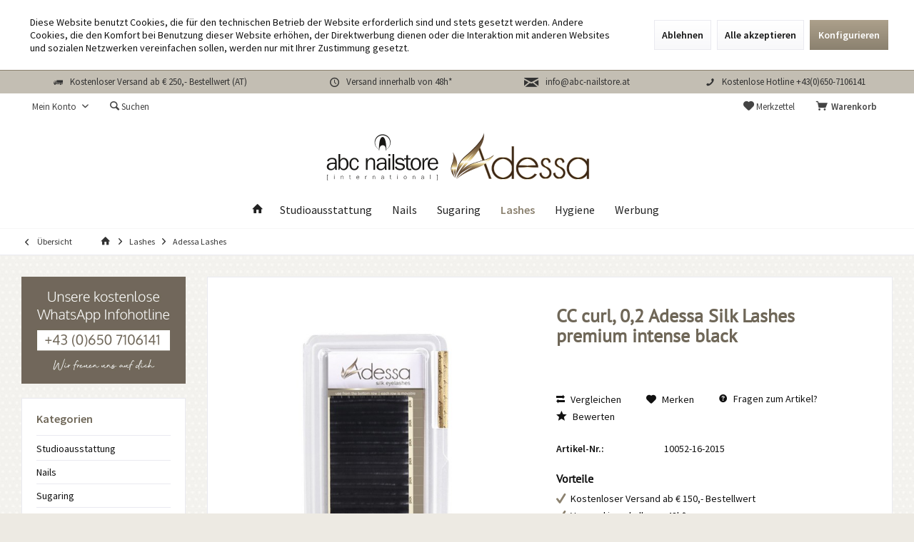

--- FILE ---
content_type: text/html; charset=UTF-8
request_url: https://abc-nailstore.at/lashes/adessa-lashes/130/cc-curl-0-2-adessa-silk-lashes-premium-intense-black
body_size: 13482
content:
<!DOCTYPE html> <html class="no-js" lang="de" itemscope="itemscope" itemtype="https://schema.org/WebPage"> <head> <meta charset="utf-8"> <meta name="author" content="" /> <meta name="robots" content="index,follow" /> <meta name="revisit-after" content="15 days" /> <meta name="keywords" content="Adessa, Lashes, Silk, Seidenwimpern, Sie, Wimpern, einfacher, Box, Einzelwimpern, gleicher, Position, Klebestreifen, fixiert., Die, Aufnahme, somit, herkömmlichen, schneller, Glam-Faktor!In, Einzelwimpern.Adessa" /> <meta name="description" content="Adessa Silk Lashes Tray (Länge 15 mm) für optimalen Komfort!Intensive black für einzigartig tiefschwarze Wimpern vom Ansatz bis zur Spitze.Adessa Sil…" /> <meta property="og:type" content="product" /> <meta property="og:site_name" content="abc nailstore Austria" /> <meta property="og:url" content="https://abc-nailstore.at/lashes/adessa-lashes/130/cc-curl-0-2-adessa-silk-lashes-premium-intense-black" /> <meta property="og:title" content="CC curl, 0,2 Adessa Silk Lashes premium intense black" /> <meta property="og:description" content="Adessa Silk Lashes Tray (Länge 15 mm) für optimalen Komfort! Intensive black für einzigartig tiefschwarze Wimpern vom Ansatz bis zur Spitze. Adessa Silk Lashes in der Stärke 0,20 wurden speziell für die Adessa Einzelwimpernverlängerung..." /> <meta property="og:image" content="https://abc-nailstore.at/media/image/b9/ed/92/cc-curl-0-2-adessa-silk-lashes-premium-intense-black-30663-10052-16-2015.jpg" /> <meta property="product:brand" content="_" /> <meta property="product:price" content="" /> <meta property="product:product_link" content="https://abc-nailstore.at/lashes/adessa-lashes/130/cc-curl-0-2-adessa-silk-lashes-premium-intense-black" /> <meta name="twitter:card" content="product" /> <meta name="twitter:site" content="abc nailstore Austria" /> <meta name="twitter:title" content="CC curl, 0,2 Adessa Silk Lashes premium intense black" /> <meta name="twitter:description" content="Adessa Silk Lashes Tray (Länge 15 mm) für optimalen Komfort! Intensive black für einzigartig tiefschwarze Wimpern vom Ansatz bis zur Spitze. Adessa Silk Lashes in der Stärke 0,20 wurden speziell für die Adessa Einzelwimpernverlängerung..." /> <meta name="twitter:image" content="https://abc-nailstore.at/media/image/b9/ed/92/cc-curl-0-2-adessa-silk-lashes-premium-intense-black-30663-10052-16-2015.jpg" /> <meta itemprop="copyrightHolder" content="abc nailstore Austria" /> <meta itemprop="copyrightYear" content="2014" /> <meta itemprop="isFamilyFriendly" content="True" /> <meta itemprop="image" content="https://abc-nailstore.at/media/image/f6/ed/c3/abc_logo.png" /> <meta name="viewport" content="width=device-width, initial-scale=1.0"> <meta name="mobile-web-app-capable" content="yes"> <meta name="apple-mobile-web-app-title" content="abc nailstore Austria"> <meta name="apple-mobile-web-app-capable" content="yes"> <meta name="apple-mobile-web-app-status-bar-style" content="default"> <link rel="apple-touch-icon-precomposed" href="https://abc-nailstore.at/media/image/63/54/8c/favicon.png"> <link rel="shortcut icon" href="https://abc-nailstore.at/media/image/63/54/8c/favicon.png"> <meta name="msapplication-navbutton-color" content="#8b816f" /> <meta name="application-name" content="abc nailstore Austria" /> <meta name="msapplication-starturl" content="https://abc-nailstore.at/" /> <meta name="msapplication-window" content="width=1024;height=768" /> <meta name="msapplication-TileImage" content="https://abc-nailstore.at/media/image/63/54/8c/favicon.png"> <meta name="msapplication-TileColor" content="#8b816f"> <meta name="theme-color" content="#8b816f" /> <link rel="canonical" href="https://abc-nailstore.at/lashes/adessa-lashes/130/cc-curl-0-2-adessa-silk-lashes-premium-intense-black" /> <title itemprop="name">CC curl, 0,2 Adessa Silk Lashes premium intense black | Adessa Lashes | Lashes | abc nailstore Austria</title> <link href="/web/cache/1689587060_b456f292f28c96f8ce69ff488c7498de.css" media="all" rel="stylesheet" type="text/css" /> <style type="text/css"> footer .copyright{ display:none; } .product--details .buybox--form .buybox--button-container { border: 0px !important; } </style> </head> <body class="is--ctl-detail is--act-index tcinntheme themeware-living layout-fullwidth-boxed gwfont1 gwfont2 headtyp-2 header-2 no-sticky" > <div class="page-wrap--cookie-permission is--hidden" data-cookie-permission="true" data-urlPrefix="https://abc-nailstore.at/" data-title="Cookie-Richtlinien" data-shopId="1"> <div class="cookie-permission--container cookie-mode--1"> <div class="cookie-permission--content cookie-permission--extra-button"> Diese Website benutzt Cookies, die für den technischen Betrieb der Website erforderlich sind und stets gesetzt werden. Andere Cookies, die den Komfort bei Benutzung dieser Website erhöhen, der Direktwerbung dienen oder die Interaktion mit anderen Websites und sozialen Netzwerken vereinfachen sollen, werden nur mit Ihrer Zustimmung gesetzt. </div> <div class="cookie-permission--button cookie-permission--extra-button"> <a href="#" class="cookie-permission--decline-button btn is--large is--center"> Ablehnen </a> <a href="#" class="cookie-permission--accept-button btn is--large is--center"> Alle akzeptieren </a> <a href="#" class="cookie-permission--configure-button btn is--primary is--large is--center" data-openConsentManager="true"> Konfigurieren </a> </div> </div> </div> <div class="page-wrap"> <noscript class="noscript-main"> <div class="alert is--warning"> <div class="alert--icon"> <i class="icon--element icon--warning"></i> </div> <div class="alert--content"> Um abc&#x20;nailstore&#x20;Austria in vollem Umfang nutzen zu k&ouml;nnen, empfehlen wir Ihnen Javascript in Ihrem Browser zu aktiveren. </div> </div> </noscript> <header class="header-main mobil-usp"> <div class="topbar--features"> <div> <div class="feature-1 b280 b478 b767 b1023 b1259"><i class="icon--truck"></i><span>Kostenloser Versand ab € 250,- Bestellwert (AT)</span></div> <div class="feature-2 b1023 b1259"><i class="icon--clock"></i><span>Versand innerhalb von 48h*</span></div> <div class="feature-3 b478 b767 b1023 b1259"><i class="icon--mail"></i><span><a href="mailto:info@abc-nailstore.at">info@abc-nailstore.at</a></span></div> <div class="feature-4 b767 b1023 b1259"><i class="icon--phone"></i><span>Kostenlose Hotline +43(0)650-7106141</span></div> </div> </div> <div class="topbar top-bar"> <div class="logo--mobile" role="banner"> <a class="logo--link" href="https://abc-nailstore.at/" title="abc nailstore Austria - zur Startseite wechseln"> <picture> <source srcset="https://abc-nailstore.at/media/image/f6/ed/c3/abc_logo.png" media="(min-width: 78.75em)"> <source srcset="https://abc-nailstore.at/media/image/f6/ed/c3/abc_logo.png" media="(min-width: 64em)"> <source srcset="https://abc-nailstore.at/media/image/f6/ed/c3/abc_logo.png" media="(min-width: 48em)"> <img srcset="https://abc-nailstore.at/media/image/f6/ed/c3/abc_logo.png" alt="abc nailstore Austria - zur Startseite wechseln" title="abc nailstore Austria - zur Startseite wechseln"/> </picture> </a> </div> <div class="top-bar--navigation" role="menubar"> <div class="navigation--entry entry--menu-left" role="menuitem"> <a class="entry--link entry--trigger is--icon-left" href="#offcanvas--left" data-offcanvas="true" data-offCanvasSelector=".sidebar-main"> <i class="icon--menu"></i> <span class="menu--name">Menü</span> </a> </div>    <div class="navigation--entry entry--cart" role="menuitem"> <a class="is--icon-left cart--link titletooltip" href="https://abc-nailstore.at/checkout/cart" title="Warenkorb"> <i class="icon--basket"></i> <span class="cart--display"> Warenkorb </span> <span class="badge is--minimal cart--quantity is--hidden">0</span> </a> <div class="ajax-loader">&nbsp;</div> </div> <div class="navigation--entry entry--notepad" role="menuitem"> <a href="https://abc-nailstore.at/note" title="Merkzettel"> <i class="icon--heart"></i> <span class="notepad--name"> Merkzettel </span> </a> </div> <div id="useraccountmenu" title="Kundenkonto" class="navigation--entry account-dropdown has--drop-down" role="menuitem" data-offcanvas="true" data-offcanvasselector=".account-dropdown-container"> <span class="account--display"> <i class="icon--account"></i> <span class="name--account">Mein Konto</span> </span> <div class="account-dropdown-container"> <div class="entry--close-off-canvas"> <a href="#close-account-menu" class="account--close-off-canvas" title="Menü schließen"> Menü schließen <i class="icon--arrow-right"></i> </a> </div> <span>Kundenkonto</span> <a href="https://abc-nailstore.at/account" title="Mein Konto" class="anmelden--button btn is--primary service--link">Anmelden</a> <div class="registrieren-container">oder <a href="https://abc-nailstore.at/account" title="Mein Konto" class="service--link">registrieren</a></div> <div class="infotext-container">Nach der Anmeldung, können Sie hier auf Ihren Kundenbereich zugreifen.</div> </div> </div>  <div class="navigation--entry entry--search" role="menuitem"> <span class="entry--link entry--trigger titletooltip" title="Suchen"> <i class="icon--search"></i> <span class="search--display">Suchen</span> </span> </div> <div class="navigation--entry entry--compare is--hidden" role="menuitem" aria-haspopup="true" data-drop-down-menu="true"> <div>   </div> </div> <div class="container--ajax-cart off-canvas-90" data-collapse-cart="true"></div> </div> </div> <div id="header--searchform" class="typ1" data-search="true" aria-haspopup="true"> <form action="/search" method="get" class="main-search--form"> <input type="search" name="sSearch" class="main-search--field" autocomplete="off" autocapitalize="off" placeholder="Suchbegriff..." maxlength="30" /> <button type="submit" class="main-search--button"> <i class="icon--search"></i> <span class="main-search--text"></span> </button> <div class="form--ajax-loader">&nbsp;</div> <div class="main-search--results column-2"></div> </form> </div> <div class="headbar"> <div class="headbar-container"> <div class="topmenu"> <div class="logo hover-typ-1" role="banner"> <a class="logo--link" href="https://abc-nailstore.at/" title="abc nailstore Austria - zur Startseite wechseln"> <picture> <source srcset="https://abc-nailstore.at/media/image/f6/ed/c3/abc_logo.png" media="(min-width: 78.75em)"> <source srcset="https://abc-nailstore.at/media/image/f6/ed/c3/abc_logo.png" media="(min-width: 64em)"> <source srcset="https://abc-nailstore.at/media/image/f6/ed/c3/abc_logo.png" media="(min-width: 48em)"> <img srcset="https://abc-nailstore.at/media/image/f6/ed/c3/abc_logo.png" alt="abc nailstore Austria - zur Startseite wechseln" /> </picture> </a> </div> <nav class="navigation-main hide-kategorie-button hover-typ-1 font-family-primary" data-tc-menu-headline="false" data-tc-menu-text="false"> <div data-menu-scroller="true" data-listSelector=".navigation--list.container" data-viewPortSelector=".navigation--list-wrapper" data-stickyMenu="true" data-stickyMenuTablet="0" data-stickyMenuPhone="0" data-stickyMenuPosition="400" data-stickyMenuDuration="300" > <div class="navigation--list-wrapper"> <ul class="navigation--list container" role="menubar" itemscope="itemscope" itemtype="https://schema.org/SiteNavigationElement"> <li class="navigation--entry is--home homeiconlink" role="menuitem"> <a class="navigation--link is--first" href="https://abc-nailstore.at/" title="Home" itemprop="url"> <i itemprop="name" class="icon--house"></i> </a> </li><li class="navigation--entry" role="menuitem"><a class="navigation--link" href="https://abc-nailstore.at/studioausstattung/" title="Studioausstattung" aria-label="Studioausstattung" itemprop="url"><span itemprop="name">Studioausstattung</span></a></li><li class="navigation--entry" role="menuitem"><a class="navigation--link" href="https://abc-nailstore.at/nails/" title="Nails" aria-label="Nails" itemprop="url"><span itemprop="name">Nails</span></a></li><li class="navigation--entry" role="menuitem"><a class="navigation--link" href="https://abc-nailstore.at/sugaring/" title="Sugaring" aria-label="Sugaring" itemprop="url"><span itemprop="name">Sugaring</span></a></li><li class="navigation--entry is--active" role="menuitem"><a class="navigation--link is--active" href="https://abc-nailstore.at/lashes/" title="Lashes" aria-label="Lashes" itemprop="url"><span itemprop="name">Lashes</span></a></li><li class="navigation--entry" role="menuitem"><a class="navigation--link" href="https://abc-nailstore.at/hygiene/" title="Hygiene" aria-label="Hygiene" itemprop="url"><span itemprop="name">Hygiene</span></a></li><li class="navigation--entry" role="menuitem"><a class="navigation--link" href="https://abc-nailstore.at/werbung/" title="Werbung" aria-label="Werbung" itemprop="url"><span itemprop="name">Werbung</span></a></li> </ul> </div> </div> </nav> </div> </div> </div> </header> <nav class="content--breadcrumb block"> <div> <a class="breadcrumb--button breadcrumb--link" href="https://abc-nailstore.at/lashes/adessa-lashes/" title="Übersicht"> <i class="icon--arrow-left"></i> <span class="breadcrumb--title">Übersicht</span> </a> <ul class="breadcrumb--list" role="menu" itemscope itemtype="https://schema.org/BreadcrumbList"> <li class="breadcrumb--entry"> <a class="breadcrumb--icon" href="https://abc-nailstore.at/"><i class="icon--house"></i></a> </li> <li class="breadcrumb--separator"> <i class="icon--arrow-right"></i> </li> <li role="menuitem" class="breadcrumb--entry" itemprop="itemListElement" itemscope itemtype="https://schema.org/ListItem"> <a class="breadcrumb--link" href="https://abc-nailstore.at/lashes/" title="Lashes" itemprop="item"> <link itemprop="url" href="https://abc-nailstore.at/lashes/" /> <span class="breadcrumb--title" itemprop="name">Lashes</span> </a> <meta itemprop="position" content="0" /> </li> <li role="none" class="breadcrumb--separator"> <i class="icon--arrow-right"></i> </li> <li role="menuitem" class="breadcrumb--entry is--active" itemprop="itemListElement" itemscope itemtype="https://schema.org/ListItem"> <a class="breadcrumb--link" href="https://abc-nailstore.at/lashes/adessa-lashes/" title="Adessa Lashes" itemprop="item"> <link itemprop="url" href="https://abc-nailstore.at/lashes/adessa-lashes/" /> <span class="breadcrumb--title" itemprop="name">Adessa Lashes</span> </a> <meta itemprop="position" content="1" /> </li> </ul> </div> </nav> <section class="content-main container block-group"> <nav class="product--navigation"> <a href="#" class="navigation--link link--prev"> <div class="link--prev-button"> <span class="link--prev-inner">Zurück</span> </div> <div class="image--wrapper"> <div class="image--container"></div> </div> </a> <a href="#" class="navigation--link link--next"> <div class="link--next-button"> <span class="link--next-inner">Vor</span> </div> <div class="image--wrapper"> <div class="image--container"></div> </div> </a> </nav> <div class="content-main--inner"> <div id='cookie-consent' class='off-canvas is--left block-transition' data-cookie-consent-manager='true'> <div class='cookie-consent--header cookie-consent--close'> Cookie-Einstellungen <i class="icon--arrow-right"></i> </div> <div class='cookie-consent--description'> Diese Website benutzt Cookies, die für den technischen Betrieb der Website erforderlich sind und stets gesetzt werden. Andere Cookies, die den Komfort bei Benutzung dieser Website erhöhen, der Direktwerbung dienen oder die Interaktion mit anderen Websites und sozialen Netzwerken vereinfachen sollen, werden nur mit Ihrer Zustimmung gesetzt. </div> <div class='cookie-consent--configuration'> <div class='cookie-consent--configuration-header'> <div class='cookie-consent--configuration-header-text'>Konfiguration</div> </div> <div class='cookie-consent--configuration-main'> <div class='cookie-consent--group'> <input type="hidden" class="cookie-consent--group-name" value="technical" /> <label class="cookie-consent--group-state cookie-consent--state-input cookie-consent--required"> <input type="checkbox" name="technical-state" class="cookie-consent--group-state-input" disabled="disabled" checked="checked"/> <span class="cookie-consent--state-input-element"></span> </label> <div class='cookie-consent--group-title' data-collapse-panel='true' data-contentSiblingSelector=".cookie-consent--group-container"> <div class="cookie-consent--group-title-label cookie-consent--state-label"> Technisch erforderlich </div> <span class="cookie-consent--group-arrow is-icon--right"> <i class="icon--arrow-right"></i> </span> </div> <div class='cookie-consent--group-container'> <div class='cookie-consent--group-description'> Diese Cookies sind für die Grundfunktionen des Shops notwendig. </div> <div class='cookie-consent--cookies-container'> <div class='cookie-consent--cookie'> <input type="hidden" class="cookie-consent--cookie-name" value="cookieDeclined" /> <label class="cookie-consent--cookie-state cookie-consent--state-input cookie-consent--required"> <input type="checkbox" name="cookieDeclined-state" class="cookie-consent--cookie-state-input" disabled="disabled" checked="checked" /> <span class="cookie-consent--state-input-element"></span> </label> <div class='cookie--label cookie-consent--state-label'> "Alle Cookies ablehnen" Cookie </div> </div> <div class='cookie-consent--cookie'> <input type="hidden" class="cookie-consent--cookie-name" value="allowCookie" /> <label class="cookie-consent--cookie-state cookie-consent--state-input cookie-consent--required"> <input type="checkbox" name="allowCookie-state" class="cookie-consent--cookie-state-input" disabled="disabled" checked="checked" /> <span class="cookie-consent--state-input-element"></span> </label> <div class='cookie--label cookie-consent--state-label'> "Alle Cookies annehmen" Cookie </div> </div> <div class='cookie-consent--cookie'> <input type="hidden" class="cookie-consent--cookie-name" value="shop" /> <label class="cookie-consent--cookie-state cookie-consent--state-input cookie-consent--required"> <input type="checkbox" name="shop-state" class="cookie-consent--cookie-state-input" disabled="disabled" checked="checked" /> <span class="cookie-consent--state-input-element"></span> </label> <div class='cookie--label cookie-consent--state-label'> Ausgewählter Shop </div> </div> <div class='cookie-consent--cookie'> <input type="hidden" class="cookie-consent--cookie-name" value="csrf_token" /> <label class="cookie-consent--cookie-state cookie-consent--state-input cookie-consent--required"> <input type="checkbox" name="csrf_token-state" class="cookie-consent--cookie-state-input" disabled="disabled" checked="checked" /> <span class="cookie-consent--state-input-element"></span> </label> <div class='cookie--label cookie-consent--state-label'> CSRF-Token </div> </div> <div class='cookie-consent--cookie'> <input type="hidden" class="cookie-consent--cookie-name" value="cookiePreferences" /> <label class="cookie-consent--cookie-state cookie-consent--state-input cookie-consent--required"> <input type="checkbox" name="cookiePreferences-state" class="cookie-consent--cookie-state-input" disabled="disabled" checked="checked" /> <span class="cookie-consent--state-input-element"></span> </label> <div class='cookie--label cookie-consent--state-label'> Cookie-Einstellungen </div> </div> <div class='cookie-consent--cookie'> <input type="hidden" class="cookie-consent--cookie-name" value="x-cache-context-hash" /> <label class="cookie-consent--cookie-state cookie-consent--state-input cookie-consent--required"> <input type="checkbox" name="x-cache-context-hash-state" class="cookie-consent--cookie-state-input" disabled="disabled" checked="checked" /> <span class="cookie-consent--state-input-element"></span> </label> <div class='cookie--label cookie-consent--state-label'> Individuelle Preise </div> </div> <div class='cookie-consent--cookie'> <input type="hidden" class="cookie-consent--cookie-name" value="slt" /> <label class="cookie-consent--cookie-state cookie-consent--state-input cookie-consent--required"> <input type="checkbox" name="slt-state" class="cookie-consent--cookie-state-input" disabled="disabled" checked="checked" /> <span class="cookie-consent--state-input-element"></span> </label> <div class='cookie--label cookie-consent--state-label'> Kunden-Wiedererkennung </div> </div> <div class='cookie-consent--cookie'> <input type="hidden" class="cookie-consent--cookie-name" value="nocache" /> <label class="cookie-consent--cookie-state cookie-consent--state-input cookie-consent--required"> <input type="checkbox" name="nocache-state" class="cookie-consent--cookie-state-input" disabled="disabled" checked="checked" /> <span class="cookie-consent--state-input-element"></span> </label> <div class='cookie--label cookie-consent--state-label'> Kundenspezifisches Caching </div> </div> <div class='cookie-consent--cookie'> <input type="hidden" class="cookie-consent--cookie-name" value="session" /> <label class="cookie-consent--cookie-state cookie-consent--state-input cookie-consent--required"> <input type="checkbox" name="session-state" class="cookie-consent--cookie-state-input" disabled="disabled" checked="checked" /> <span class="cookie-consent--state-input-element"></span> </label> <div class='cookie--label cookie-consent--state-label'> Session </div> </div> <div class='cookie-consent--cookie'> <input type="hidden" class="cookie-consent--cookie-name" value="currency" /> <label class="cookie-consent--cookie-state cookie-consent--state-input cookie-consent--required"> <input type="checkbox" name="currency-state" class="cookie-consent--cookie-state-input" disabled="disabled" checked="checked" /> <span class="cookie-consent--state-input-element"></span> </label> <div class='cookie--label cookie-consent--state-label'> Währungswechsel </div> </div> </div> </div> </div> <div class='cookie-consent--group'> <input type="hidden" class="cookie-consent--group-name" value="comfort" /> <label class="cookie-consent--group-state cookie-consent--state-input"> <input type="checkbox" name="comfort-state" class="cookie-consent--group-state-input"/> <span class="cookie-consent--state-input-element"></span> </label> <div class='cookie-consent--group-title' data-collapse-panel='true' data-contentSiblingSelector=".cookie-consent--group-container"> <div class="cookie-consent--group-title-label cookie-consent--state-label"> Komfortfunktionen </div> <span class="cookie-consent--group-arrow is-icon--right"> <i class="icon--arrow-right"></i> </span> </div> <div class='cookie-consent--group-container'> <div class='cookie-consent--group-description'> Diese Cookies werden genutzt um das Einkaufserlebnis noch ansprechender zu gestalten, beispielsweise für die Wiedererkennung des Besuchers. </div> <div class='cookie-consent--cookies-container'> <div class='cookie-consent--cookie'> <input type="hidden" class="cookie-consent--cookie-name" value="sUniqueID" /> <label class="cookie-consent--cookie-state cookie-consent--state-input"> <input type="checkbox" name="sUniqueID-state" class="cookie-consent--cookie-state-input" /> <span class="cookie-consent--state-input-element"></span> </label> <div class='cookie--label cookie-consent--state-label'> Merkzettel </div> </div> </div> </div> </div> <div class='cookie-consent--group'> <input type="hidden" class="cookie-consent--group-name" value="statistics" /> <label class="cookie-consent--group-state cookie-consent--state-input"> <input type="checkbox" name="statistics-state" class="cookie-consent--group-state-input"/> <span class="cookie-consent--state-input-element"></span> </label> <div class='cookie-consent--group-title' data-collapse-panel='true' data-contentSiblingSelector=".cookie-consent--group-container"> <div class="cookie-consent--group-title-label cookie-consent--state-label"> Statistik & Tracking </div> <span class="cookie-consent--group-arrow is-icon--right"> <i class="icon--arrow-right"></i> </span> </div> <div class='cookie-consent--group-container'> <div class='cookie-consent--cookies-container'> <div class='cookie-consent--cookie'> <input type="hidden" class="cookie-consent--cookie-name" value="x-ua-device" /> <label class="cookie-consent--cookie-state cookie-consent--state-input"> <input type="checkbox" name="x-ua-device-state" class="cookie-consent--cookie-state-input" /> <span class="cookie-consent--state-input-element"></span> </label> <div class='cookie--label cookie-consent--state-label'> Endgeräteerkennung </div> </div> <div class='cookie-consent--cookie'> <input type="hidden" class="cookie-consent--cookie-name" value="partner" /> <label class="cookie-consent--cookie-state cookie-consent--state-input"> <input type="checkbox" name="partner-state" class="cookie-consent--cookie-state-input" /> <span class="cookie-consent--state-input-element"></span> </label> <div class='cookie--label cookie-consent--state-label'> Partnerprogramm </div> </div> </div> </div> </div> </div> </div> <div class="cookie-consent--save"> <input class="cookie-consent--save-button btn is--primary" type="button" value="Einstellungen speichern" /> </div> </div> <aside class="sidebar-left " data-nsin="0" data-nsbl="0" data-nsno="0" data-nsde="1" data-nsli="1" data-nsse="1" data-nsre="0" data-nsca="0" data-nsac="1" data-nscu="1" data-nspw="1" data-nsne="1" data-nsfo="1" data-nssm="1" data-nsad="1" data-tnsin="0" data-tnsbl="0" data-tnsno="0" data-tnsde="1" data-tnsli="1" data-tnsse="1" data-tnsre="0" data-tnsca="0" data-tnsac="1" data-tnscu="1" data-tnspw="1" data-tnsne="1" data-tnsfo="1" data-tnssm="1" data-tnsad="1" > <div class="lb-element-oben"><p><img id="tinymce-editor-image-3fa91442-cfaa-4b1d-b45c-d6d1dedad20d" class="tinymce-editor-image tinymce-editor-image-3fa91442-cfaa-4b1d-b45c-d6d1dedad20d" src="https://abc-nailstore.at/media/image/7d/62/6d/whatsapp_infohotline.jpg" alt="whatsapp_infohotline" data-src="media/image/whatsapp_infohotline.jpg"></p></div> <div class="sidebar-main off-canvas off-canvas-90"> <div class="navigation--entry entry--close-off-canvas"> <a href="#close-categories-menu" title="Menü schließen" class="navigation--link"> <i class="icon--cross"></i> </a> </div> <div class="navigation--smartphone"> <ul class="navigation--list "> <div class="mobile--switches">   </div> </ul> </div> <div class="sidebar--categories-wrapper" data-subcategory-nav="true" data-mainCategoryId="33" data-categoryId="31" data-fetchUrl="/widgets/listing/getCategory/categoryId/31"> <div class="categories--headline navigation--headline"> Kategorien </div> <div class="sidebar--categories-navigation"> <ul class="sidebar--navigation categories--navigation navigation--list is--drop-down is--level0 is--rounded" role="menu"> <li class="navigation--entry" role="menuitem"> <a class="navigation--link" href="https://abc-nailstore.at/studioausstattung/" data-categoryId="24" data-fetchUrl="/widgets/listing/getCategory/categoryId/24" title="Studioausstattung" > Studioausstattung </a> </li> <li class="navigation--entry has--sub-children" role="menuitem"> <a class="navigation--link link--go-forward" href="https://abc-nailstore.at/nails/" data-categoryId="5" data-fetchUrl="/widgets/listing/getCategory/categoryId/5" title="Nails" > Nails <span class="is--icon-right"> <i class="icon--arrow-right"></i> </span> </a> </li> <li class="navigation--entry has--sub-children" role="menuitem"> <a class="navigation--link link--go-forward" href="https://abc-nailstore.at/sugaring/" data-categoryId="8" data-fetchUrl="/widgets/listing/getCategory/categoryId/8" title="Sugaring" > Sugaring <span class="is--icon-right"> <i class="icon--arrow-right"></i> </span> </a> </li> <li class="navigation--entry is--active has--sub-categories has--sub-children" role="menuitem"> <a class="navigation--link is--active has--sub-categories link--go-forward" href="https://abc-nailstore.at/lashes/" data-categoryId="29" data-fetchUrl="/widgets/listing/getCategory/categoryId/29" title="Lashes" > Lashes <span class="is--icon-right"> <i class="icon--arrow-right"></i> </span> </a> <ul class="sidebar--navigation categories--navigation navigation--list is--level1 is--rounded" role="menu"> <li class="navigation--entry" role="menuitem"> <a class="navigation--link" href="https://abc-nailstore.at/lashes/adessa-lash-stylisten-zubehoer/" data-categoryId="30" data-fetchUrl="/widgets/listing/getCategory/categoryId/30" title="Adessa Lash - Stylisten Zubehör" > Adessa Lash - Stylisten Zubehör </a> </li> <li class="navigation--entry is--active" role="menuitem"> <a class="navigation--link is--active" href="https://abc-nailstore.at/lashes/adessa-lashes/" data-categoryId="31" data-fetchUrl="/widgets/listing/getCategory/categoryId/31" title="Adessa Lashes" > Adessa Lashes </a> </li> <li class="navigation--entry" role="menuitem"> <a class="navigation--link" href="https://abc-nailstore.at/lashes/equipment/" data-categoryId="32" data-fetchUrl="/widgets/listing/getCategory/categoryId/32" title="Equipment" > Equipment </a> </li> </ul> </li> <li class="navigation--entry" role="menuitem"> <a class="navigation--link" href="https://abc-nailstore.at/hygiene/" data-categoryId="6" data-fetchUrl="/widgets/listing/getCategory/categoryId/6" title="Hygiene" > Hygiene </a> </li> <li class="navigation--entry" role="menuitem"> <a class="navigation--link" href="https://abc-nailstore.at/werbung/" data-categoryId="7" data-fetchUrl="/widgets/listing/getCategory/categoryId/7" title="Werbung" > Werbung </a> </li> </ul> </div> </div> <div class="lb-element-mitte show-for-mobil"><div class="shop-sites--container is--rounded"> <div class="navigation--headline">Vorteile</div> <ul class="usp"> <li>Kostenloser Versand ab 150,00 Euro</li> <li>Versand innerhalb von 48h*</li> <li>Große Produktauswahl</li> </ul> </div></div> </div> <div class="lb-element-mitte"><div class="shop-sites--container is--rounded"> <div class="navigation--headline">Vorteile</div> <ul class="usp"> <li>Kostenloser Versand ab 150,00 Euro</li> <li>Versand innerhalb von 48h*</li> <li>Große Produktauswahl</li> </ul> </div></div> </aside> <div class="content--wrapper"> <div class="content product--details" itemscope itemtype="https://schema.org/Product" data-product-navigation="/widgets/listing/productNavigation" data-category-id="31" data-main-ordernumber="10052-16-2015" data-ajax-wishlist="true" data-compare-ajax="true" data-ajax-variants-container="true"> <header class="product--header"> <div class="product--info"> <meta itemprop="image" content="https://abc-nailstore.at/media/image/ea/d7/fd/cc-curl-0-2-adessa-silk-lashes-premium-intense-black-30782-10052-16-2015.jpg"/> <meta itemprop="image" content="https://abc-nailstore.at/media/image/bd/44/9c/cc-curl-0-2-adessa-silk-lashes-premium-intense-black-30791-10052-16-2015.jpg"/> <meta itemprop="image" content="https://abc-nailstore.at/media/image/a0/81/c0/cc-curl-0-2-adessa-silk-lashes-premium-intense-black-31277-10052-16-2015.jpg"/> <meta itemprop="image" content="https://abc-nailstore.at/media/image/98/0c/7e/cc-curl-0-2-adessa-silk-lashes-premium-intense-black-31179-10052-16-2015.jpg"/> <meta itemprop="image" content="https://abc-nailstore.at/media/image/29/16/01/cc-curl-0-2-adessa-silk-lashes-premium-intense-black-31169-10052-16-2015.jpg"/> <meta itemprop="image" content="https://abc-nailstore.at/media/image/64/a4/02/cc-curl-0-2-adessa-silk-lashes-premium-intense-black-30806-10052-16-2015.jpg"/> <meta itemprop="image" content="https://abc-nailstore.at/media/image/0d/0c/a8/cc-curl-0-2-adessa-silk-lashes-premium-intense-black-30684-10052-16-2015.jpg"/> <meta itemprop="image" content="https://abc-nailstore.at/media/image/65/c9/b9/cc-curl-0-2-adessa-silk-lashes-premium-intense-black-30767-10052-16-2015.jpg"/> <meta itemprop="image" content="https://abc-nailstore.at/media/image/9e/b3/48/cc-curl-0-2-adessa-silk-lashes-premium-intense-black-30894-10052-16-2015.jpg"/> </div> </header> <div class="product--detail-upper block-group"> <div class="product--image-container image-slider product--image-zoom" data-image-slider="true" data-image-gallery="true" data-maxZoom="0" data-thumbnails=".image--thumbnails" > <div class="image-slider--container"> <div class="image-slider--slide"> <div class="image--box image-slider--item"> <span class="image--element" data-img-large="https://abc-nailstore.at/media/image/5b/e4/7d/cc-curl-0-2-adessa-silk-lashes-premium-intense-black-30663-10052-16-2015_1280x1280.jpg" data-img-small="https://abc-nailstore.at/media/image/0f/b9/ea/cc-curl-0-2-adessa-silk-lashes-premium-intense-black-30663-10052-16-2015_200x200.jpg" data-img-original="https://abc-nailstore.at/media/image/b9/ed/92/cc-curl-0-2-adessa-silk-lashes-premium-intense-black-30663-10052-16-2015.jpg" data-alt="CC curl, 0,2 Adessa Silk Lashes premium intense black"> <span class="image--media"> <img srcset="https://abc-nailstore.at/media/image/a0/50/fd/cc-curl-0-2-adessa-silk-lashes-premium-intense-black-30663-10052-16-2015_600x600.jpg, https://abc-nailstore.at/media/image/fe/1d/18/cc-curl-0-2-adessa-silk-lashes-premium-intense-black-30663-10052-16-2015_600x600@2x.jpg 2x" src="https://abc-nailstore.at/media/image/a0/50/fd/cc-curl-0-2-adessa-silk-lashes-premium-intense-black-30663-10052-16-2015_600x600.jpg" alt="CC curl, 0,2 Adessa Silk Lashes premium intense black" itemprop="image" /> </span> </span> </div> <div class="image--box image-slider--item"> <span class="image--element" data-img-large="https://abc-nailstore.at/media/image/1c/f6/c6/cc-curl-0-2-adessa-silk-lashes-premium-intense-black-30782-10052-16-2015_1280x1280.jpg" data-img-small="https://abc-nailstore.at/media/image/49/df/ce/cc-curl-0-2-adessa-silk-lashes-premium-intense-black-30782-10052-16-2015_200x200.jpg" data-img-original="https://abc-nailstore.at/media/image/ea/d7/fd/cc-curl-0-2-adessa-silk-lashes-premium-intense-black-30782-10052-16-2015.jpg" data-alt="CC curl, 0,2 Adessa Silk Lashes premium intense black"> <span class="image--media"> <img srcset="https://abc-nailstore.at/media/image/ac/12/9e/cc-curl-0-2-adessa-silk-lashes-premium-intense-black-30782-10052-16-2015_600x600.jpg, https://abc-nailstore.at/media/image/g0/f7/95/cc-curl-0-2-adessa-silk-lashes-premium-intense-black-30782-10052-16-2015_600x600@2x.jpg 2x" alt="CC curl, 0,2 Adessa Silk Lashes premium intense black" itemprop="image" /> </span> </span> </div> <div class="image--box image-slider--item"> <span class="image--element" data-img-large="https://abc-nailstore.at/media/image/60/1f/cf/cc-curl-0-2-adessa-silk-lashes-premium-intense-black-30791-10052-16-2015_1280x1280.jpg" data-img-small="https://abc-nailstore.at/media/image/39/3a/ea/cc-curl-0-2-adessa-silk-lashes-premium-intense-black-30791-10052-16-2015_200x200.jpg" data-img-original="https://abc-nailstore.at/media/image/bd/44/9c/cc-curl-0-2-adessa-silk-lashes-premium-intense-black-30791-10052-16-2015.jpg" data-alt="CC curl, 0,2 Adessa Silk Lashes premium intense black"> <span class="image--media"> <img srcset="https://abc-nailstore.at/media/image/35/ce/6a/cc-curl-0-2-adessa-silk-lashes-premium-intense-black-30791-10052-16-2015_600x600.jpg, https://abc-nailstore.at/media/image/0f/58/17/cc-curl-0-2-adessa-silk-lashes-premium-intense-black-30791-10052-16-2015_600x600@2x.jpg 2x" alt="CC curl, 0,2 Adessa Silk Lashes premium intense black" itemprop="image" /> </span> </span> </div> <div class="image--box image-slider--item"> <span class="image--element" data-img-large="https://abc-nailstore.at/media/image/88/74/71/cc-curl-0-2-adessa-silk-lashes-premium-intense-black-31277-10052-16-2015_1280x1280.jpg" data-img-small="https://abc-nailstore.at/media/image/d4/50/cc/cc-curl-0-2-adessa-silk-lashes-premium-intense-black-31277-10052-16-2015_200x200.jpg" data-img-original="https://abc-nailstore.at/media/image/a0/81/c0/cc-curl-0-2-adessa-silk-lashes-premium-intense-black-31277-10052-16-2015.jpg" data-alt="CC curl, 0,2 Adessa Silk Lashes premium intense black"> <span class="image--media"> <img srcset="https://abc-nailstore.at/media/image/a1/9a/b2/cc-curl-0-2-adessa-silk-lashes-premium-intense-black-31277-10052-16-2015_600x600.jpg, https://abc-nailstore.at/media/image/44/51/98/cc-curl-0-2-adessa-silk-lashes-premium-intense-black-31277-10052-16-2015_600x600@2x.jpg 2x" alt="CC curl, 0,2 Adessa Silk Lashes premium intense black" itemprop="image" /> </span> </span> </div> <div class="image--box image-slider--item"> <span class="image--element" data-img-large="https://abc-nailstore.at/media/image/8c/f1/cf/cc-curl-0-2-adessa-silk-lashes-premium-intense-black-31179-10052-16-2015_1280x1280.jpg" data-img-small="https://abc-nailstore.at/media/image/f9/7f/db/cc-curl-0-2-adessa-silk-lashes-premium-intense-black-31179-10052-16-2015_200x200.jpg" data-img-original="https://abc-nailstore.at/media/image/98/0c/7e/cc-curl-0-2-adessa-silk-lashes-premium-intense-black-31179-10052-16-2015.jpg" data-alt="CC curl, 0,2 Adessa Silk Lashes premium intense black"> <span class="image--media"> <img srcset="https://abc-nailstore.at/media/image/bc/93/4d/cc-curl-0-2-adessa-silk-lashes-premium-intense-black-31179-10052-16-2015_600x600.jpg, https://abc-nailstore.at/media/image/be/91/0c/cc-curl-0-2-adessa-silk-lashes-premium-intense-black-31179-10052-16-2015_600x600@2x.jpg 2x" alt="CC curl, 0,2 Adessa Silk Lashes premium intense black" itemprop="image" /> </span> </span> </div> <div class="image--box image-slider--item"> <span class="image--element" data-img-large="https://abc-nailstore.at/media/image/72/ec/86/cc-curl-0-2-adessa-silk-lashes-premium-intense-black-31169-10052-16-2015_1280x1280.jpg" data-img-small="https://abc-nailstore.at/media/image/1c/9a/95/cc-curl-0-2-adessa-silk-lashes-premium-intense-black-31169-10052-16-2015_200x200.jpg" data-img-original="https://abc-nailstore.at/media/image/29/16/01/cc-curl-0-2-adessa-silk-lashes-premium-intense-black-31169-10052-16-2015.jpg" data-alt="CC curl, 0,2 Adessa Silk Lashes premium intense black"> <span class="image--media"> <img srcset="https://abc-nailstore.at/media/image/35/g0/21/cc-curl-0-2-adessa-silk-lashes-premium-intense-black-31169-10052-16-2015_600x600.jpg, https://abc-nailstore.at/media/image/af/27/7f/cc-curl-0-2-adessa-silk-lashes-premium-intense-black-31169-10052-16-2015_600x600@2x.jpg 2x" alt="CC curl, 0,2 Adessa Silk Lashes premium intense black" itemprop="image" /> </span> </span> </div> <div class="image--box image-slider--item"> <span class="image--element" data-img-large="https://abc-nailstore.at/media/image/e5/f7/90/cc-curl-0-2-adessa-silk-lashes-premium-intense-black-30806-10052-16-2015_1280x1280.jpg" data-img-small="https://abc-nailstore.at/media/image/94/be/7c/cc-curl-0-2-adessa-silk-lashes-premium-intense-black-30806-10052-16-2015_200x200.jpg" data-img-original="https://abc-nailstore.at/media/image/64/a4/02/cc-curl-0-2-adessa-silk-lashes-premium-intense-black-30806-10052-16-2015.jpg" data-alt="CC curl, 0,2 Adessa Silk Lashes premium intense black"> <span class="image--media"> <img srcset="https://abc-nailstore.at/media/image/81/5a/03/cc-curl-0-2-adessa-silk-lashes-premium-intense-black-30806-10052-16-2015_600x600.jpg, https://abc-nailstore.at/media/image/aa/fa/05/cc-curl-0-2-adessa-silk-lashes-premium-intense-black-30806-10052-16-2015_600x600@2x.jpg 2x" alt="CC curl, 0,2 Adessa Silk Lashes premium intense black" itemprop="image" /> </span> </span> </div> <div class="image--box image-slider--item"> <span class="image--element" data-img-large="https://abc-nailstore.at/media/image/4d/5a/e8/cc-curl-0-2-adessa-silk-lashes-premium-intense-black-30684-10052-16-2015_1280x1280.jpg" data-img-small="https://abc-nailstore.at/media/image/fd/64/25/cc-curl-0-2-adessa-silk-lashes-premium-intense-black-30684-10052-16-2015_200x200.jpg" data-img-original="https://abc-nailstore.at/media/image/0d/0c/a8/cc-curl-0-2-adessa-silk-lashes-premium-intense-black-30684-10052-16-2015.jpg" data-alt="CC curl, 0,2 Adessa Silk Lashes premium intense black"> <span class="image--media"> <img srcset="https://abc-nailstore.at/media/image/01/79/f9/cc-curl-0-2-adessa-silk-lashes-premium-intense-black-30684-10052-16-2015_600x600.jpg, https://abc-nailstore.at/media/image/03/db/24/cc-curl-0-2-adessa-silk-lashes-premium-intense-black-30684-10052-16-2015_600x600@2x.jpg 2x" alt="CC curl, 0,2 Adessa Silk Lashes premium intense black" itemprop="image" /> </span> </span> </div> <div class="image--box image-slider--item"> <span class="image--element" data-img-large="https://abc-nailstore.at/media/image/3b/5a/ce/cc-curl-0-2-adessa-silk-lashes-premium-intense-black-30767-10052-16-2015_1280x1280.jpg" data-img-small="https://abc-nailstore.at/media/image/c4/5c/9d/cc-curl-0-2-adessa-silk-lashes-premium-intense-black-30767-10052-16-2015_200x200.jpg" data-img-original="https://abc-nailstore.at/media/image/65/c9/b9/cc-curl-0-2-adessa-silk-lashes-premium-intense-black-30767-10052-16-2015.jpg" data-alt="CC curl, 0,2 Adessa Silk Lashes premium intense black"> <span class="image--media"> <img srcset="https://abc-nailstore.at/media/image/9e/ac/36/cc-curl-0-2-adessa-silk-lashes-premium-intense-black-30767-10052-16-2015_600x600.jpg, https://abc-nailstore.at/media/image/ab/ef/a8/cc-curl-0-2-adessa-silk-lashes-premium-intense-black-30767-10052-16-2015_600x600@2x.jpg 2x" alt="CC curl, 0,2 Adessa Silk Lashes premium intense black" itemprop="image" /> </span> </span> </div> <div class="image--box image-slider--item"> <span class="image--element" data-img-large="https://abc-nailstore.at/media/image/77/5a/89/cc-curl-0-2-adessa-silk-lashes-premium-intense-black-30894-10052-16-2015_1280x1280.jpg" data-img-small="https://abc-nailstore.at/media/image/a7/1a/83/cc-curl-0-2-adessa-silk-lashes-premium-intense-black-30894-10052-16-2015_200x200.jpg" data-img-original="https://abc-nailstore.at/media/image/9e/b3/48/cc-curl-0-2-adessa-silk-lashes-premium-intense-black-30894-10052-16-2015.jpg" data-alt="CC curl, 0,2 Adessa Silk Lashes premium intense black"> <span class="image--media"> <img srcset="https://abc-nailstore.at/media/image/b8/7f/04/cc-curl-0-2-adessa-silk-lashes-premium-intense-black-30894-10052-16-2015_600x600.jpg, https://abc-nailstore.at/media/image/f6/aa/36/cc-curl-0-2-adessa-silk-lashes-premium-intense-black-30894-10052-16-2015_600x600@2x.jpg 2x" alt="CC curl, 0,2 Adessa Silk Lashes premium intense black" itemprop="image" /> </span> </span> </div> </div> </div> <div class="image--thumbnails image-slider--thumbnails"> <div class="image-slider--thumbnails-slide"> <a href="" title="Vorschau: CC curl, 0,2 Adessa Silk Lashes premium intense black" class="thumbnail--link is--active"> <img srcset="https://abc-nailstore.at/media/image/0f/b9/ea/cc-curl-0-2-adessa-silk-lashes-premium-intense-black-30663-10052-16-2015_200x200.jpg, https://abc-nailstore.at/media/image/80/e4/35/cc-curl-0-2-adessa-silk-lashes-premium-intense-black-30663-10052-16-2015_200x200@2x.jpg 2x" alt="Vorschau: CC curl, 0,2 Adessa Silk Lashes premium intense black" title="Vorschau: CC curl, 0,2 Adessa Silk Lashes premium intense black" class="thumbnail--image" /> </a> <a href="" title="Vorschau: CC curl, 0,2 Adessa Silk Lashes premium intense black" class="thumbnail--link"> <img srcset="https://abc-nailstore.at/media/image/49/df/ce/cc-curl-0-2-adessa-silk-lashes-premium-intense-black-30782-10052-16-2015_200x200.jpg, https://abc-nailstore.at/media/image/8e/29/8b/cc-curl-0-2-adessa-silk-lashes-premium-intense-black-30782-10052-16-2015_200x200@2x.jpg 2x" alt="Vorschau: CC curl, 0,2 Adessa Silk Lashes premium intense black" title="Vorschau: CC curl, 0,2 Adessa Silk Lashes premium intense black" class="thumbnail--image" /> </a> <a href="" title="Vorschau: CC curl, 0,2 Adessa Silk Lashes premium intense black" class="thumbnail--link"> <img srcset="https://abc-nailstore.at/media/image/39/3a/ea/cc-curl-0-2-adessa-silk-lashes-premium-intense-black-30791-10052-16-2015_200x200.jpg, https://abc-nailstore.at/media/image/f7/74/3c/cc-curl-0-2-adessa-silk-lashes-premium-intense-black-30791-10052-16-2015_200x200@2x.jpg 2x" alt="Vorschau: CC curl, 0,2 Adessa Silk Lashes premium intense black" title="Vorschau: CC curl, 0,2 Adessa Silk Lashes premium intense black" class="thumbnail--image" /> </a> <a href="" title="Vorschau: CC curl, 0,2 Adessa Silk Lashes premium intense black" class="thumbnail--link"> <img srcset="https://abc-nailstore.at/media/image/d4/50/cc/cc-curl-0-2-adessa-silk-lashes-premium-intense-black-31277-10052-16-2015_200x200.jpg, https://abc-nailstore.at/media/image/de/93/5b/cc-curl-0-2-adessa-silk-lashes-premium-intense-black-31277-10052-16-2015_200x200@2x.jpg 2x" alt="Vorschau: CC curl, 0,2 Adessa Silk Lashes premium intense black" title="Vorschau: CC curl, 0,2 Adessa Silk Lashes premium intense black" class="thumbnail--image" /> </a> <a href="" title="Vorschau: CC curl, 0,2 Adessa Silk Lashes premium intense black" class="thumbnail--link"> <img srcset="https://abc-nailstore.at/media/image/f9/7f/db/cc-curl-0-2-adessa-silk-lashes-premium-intense-black-31179-10052-16-2015_200x200.jpg, https://abc-nailstore.at/media/image/0b/61/d0/cc-curl-0-2-adessa-silk-lashes-premium-intense-black-31179-10052-16-2015_200x200@2x.jpg 2x" alt="Vorschau: CC curl, 0,2 Adessa Silk Lashes premium intense black" title="Vorschau: CC curl, 0,2 Adessa Silk Lashes premium intense black" class="thumbnail--image" /> </a> <a href="" title="Vorschau: CC curl, 0,2 Adessa Silk Lashes premium intense black" class="thumbnail--link"> <img srcset="https://abc-nailstore.at/media/image/1c/9a/95/cc-curl-0-2-adessa-silk-lashes-premium-intense-black-31169-10052-16-2015_200x200.jpg, https://abc-nailstore.at/media/image/da/23/fe/cc-curl-0-2-adessa-silk-lashes-premium-intense-black-31169-10052-16-2015_200x200@2x.jpg 2x" alt="Vorschau: CC curl, 0,2 Adessa Silk Lashes premium intense black" title="Vorschau: CC curl, 0,2 Adessa Silk Lashes premium intense black" class="thumbnail--image" /> </a> <a href="" title="Vorschau: CC curl, 0,2 Adessa Silk Lashes premium intense black" class="thumbnail--link"> <img srcset="https://abc-nailstore.at/media/image/94/be/7c/cc-curl-0-2-adessa-silk-lashes-premium-intense-black-30806-10052-16-2015_200x200.jpg, https://abc-nailstore.at/media/image/4d/09/0b/cc-curl-0-2-adessa-silk-lashes-premium-intense-black-30806-10052-16-2015_200x200@2x.jpg 2x" alt="Vorschau: CC curl, 0,2 Adessa Silk Lashes premium intense black" title="Vorschau: CC curl, 0,2 Adessa Silk Lashes premium intense black" class="thumbnail--image" /> </a> <a href="" title="Vorschau: CC curl, 0,2 Adessa Silk Lashes premium intense black" class="thumbnail--link"> <img srcset="https://abc-nailstore.at/media/image/fd/64/25/cc-curl-0-2-adessa-silk-lashes-premium-intense-black-30684-10052-16-2015_200x200.jpg, https://abc-nailstore.at/media/image/b9/43/40/cc-curl-0-2-adessa-silk-lashes-premium-intense-black-30684-10052-16-2015_200x200@2x.jpg 2x" alt="Vorschau: CC curl, 0,2 Adessa Silk Lashes premium intense black" title="Vorschau: CC curl, 0,2 Adessa Silk Lashes premium intense black" class="thumbnail--image" /> </a> <a href="" title="Vorschau: CC curl, 0,2 Adessa Silk Lashes premium intense black" class="thumbnail--link"> <img srcset="https://abc-nailstore.at/media/image/c4/5c/9d/cc-curl-0-2-adessa-silk-lashes-premium-intense-black-30767-10052-16-2015_200x200.jpg, https://abc-nailstore.at/media/image/2f/e2/89/cc-curl-0-2-adessa-silk-lashes-premium-intense-black-30767-10052-16-2015_200x200@2x.jpg 2x" alt="Vorschau: CC curl, 0,2 Adessa Silk Lashes premium intense black" title="Vorschau: CC curl, 0,2 Adessa Silk Lashes premium intense black" class="thumbnail--image" /> </a> <a href="" title="Vorschau: CC curl, 0,2 Adessa Silk Lashes premium intense black" class="thumbnail--link"> <img srcset="https://abc-nailstore.at/media/image/a7/1a/83/cc-curl-0-2-adessa-silk-lashes-premium-intense-black-30894-10052-16-2015_200x200.jpg, https://abc-nailstore.at/media/image/a3/07/61/cc-curl-0-2-adessa-silk-lashes-premium-intense-black-30894-10052-16-2015_200x200@2x.jpg 2x" alt="Vorschau: CC curl, 0,2 Adessa Silk Lashes premium intense black" title="Vorschau: CC curl, 0,2 Adessa Silk Lashes premium intense black" class="thumbnail--image" /> </a> </div> </div> <div class="image--dots image-slider--dots panel--dot-nav"> <a href="#" class="dot--link">&nbsp;</a> <a href="#" class="dot--link">&nbsp;</a> <a href="#" class="dot--link">&nbsp;</a> <a href="#" class="dot--link">&nbsp;</a> <a href="#" class="dot--link">&nbsp;</a> <a href="#" class="dot--link">&nbsp;</a> <a href="#" class="dot--link">&nbsp;</a> <a href="#" class="dot--link">&nbsp;</a> <a href="#" class="dot--link">&nbsp;</a> <a href="#" class="dot--link">&nbsp;</a> </div> </div> <div class="product--buybox block"> <meta itemprop="brand" content="_"/> <h1 class="product--title" itemprop="name"> CC curl, 0,2 Adessa Silk Lashes premium intense black </h1> <div class="product--rating-container no-supplier-img"> <a href="#product--publish-comment" class="product--rating-link" rel="nofollow" title="Bewertung abgeben"> <span class="product--rating"> </span> </a> </div> <div itemprop="offers" itemscope itemtype="https://schema.org/Offer" class="buybox--inner"> <div class="product--configurator"> </div> <form name="sAddToBasket" method="post" action="https://abc-nailstore.at/checkout/addArticle" class="buybox--form" data-add-article="true" data-eventName="submit"> <input type="hidden" name="sActionIdentifier" value=""/> <input type="hidden" name="sAddAccessories" id="sAddAccessories" value=""/> <input type="hidden" name="sAdd" value="10052-16-2015"/> <div class="buybox--button-container block-group"> <div class="buybox--quantity block"> </div> </div> </form> <nav class="product--actions"> <form action="https://abc-nailstore.at/compare/add_article/articleID/130" method="post" class="action--form"> <button type="submit" data-product-compare-add="true" title="Vergleichen" class="action--link action--compare"> <i class="icon--compare"></i> Vergleichen </button> </form> <form action="https://abc-nailstore.at/note/add/ordernumber/10052-16-2015" method="post" class="action--form"> <button type="submit" class="action--link link--notepad" title="Auf den Merkzettel" data-ajaxUrl="https://abc-nailstore.at/note/ajaxAdd/ordernumber/10052-16-2015" data-text="Gemerkt"> <i class="icon--heart"></i> <span class="action--text">Merken</span> </button> </form> <a href="https://abc-nailstore.at/anfrage-formular?sInquiry=detail&sOrdernumber=10052-16-2015" rel="nofollow" class="action--link link--contact" title="Fragen zum Artikel?"> <i class="icon--help"></i> Fragen zum Artikel? </a> <a href="#content--product-reviews" data-show-tab="true" class="action--link link--publish-comment" rel="nofollow" title="Bewertung abgeben"> <i class="icon--star"></i> Bewerten </a> </nav> </div> <ul class="product--base-info list--unstyled"> <li class="base-info--entry entry--sku"> <strong class="entry--label"> Artikel-Nr.: </strong> <meta itemprop="productID" content="130"/> <span class="entry--content" itemprop="sku"> 10052-16-2015 </span> </li> </ul> <div id="usp-artikelbox"> <h4>Vorteile</h4> <ul> <li>Kostenloser Versand ab € 150,- Bestellwert</li> <li>Versand innerhalb von 48h*</li> <li>Große Produktauswahl</li> </ul> </div> <div class="share--buttons"> <a class="icon-facebook" href="https://www.facebook.com/sharer/sharer.php?u=https://abc-nailstore.at/lashes/adessa-lashes/130/cc-curl-0-2-adessa-silk-lashes-premium-intense-black" target="_blank" rel="nofollow noopener"><span>Facebook</span></a> <a class="icon-whatsapp onlydesk" href="whatsapp://send?text=CC curl, 0,2 Adessa Silk Lashes premium intense black - https://abc-nailstore.at/lashes/adessa-lashes/130/cc-curl-0-2-adessa-silk-lashes-premium-intense-black" target="_blank"><span>Whatsapp</span></a> <a class="icon-email" href="mailto:?subject=abc-nailstore.at&amp;body=https%3A%2F%2Fabc-nailstore.at%2Flashes%2Fadessa-lashes%2F130%2Fcc-curl-0-2-adessa-silk-lashes-premium-intense-black" rel="nofollow" target="_blank"><span>E-Mail</span></a> <a class="icon-instagram" href="#" target="_blank"><span>Instagram</span></a> </div> </div> </div> <div class="tab-menu--product"> <div class="tab--navigation"> <a href="#" class="tab--link" title="Beschreibung" data-tabName="description">Beschreibung</a> <a href="#" class="tab--link" title="Bewertungen" data-tabName="rating"> Bewertungen <span class="product--rating-count">0</span> </a> </div> <div class="tab--container-list"> <div class="tab--container"> <div class="tab--header"> <a href="#" class="tab--title" title="Beschreibung">Beschreibung</a> </div> <div class="tab--preview"> Adessa Silk Lashes Tray (Länge 15 mm) für optimalen Komfort! Intensive black für einzigartig...<a href="#" class="tab--link" title=" mehr"> mehr</a> </div> <div class="tab--content"> <div class="buttons--off-canvas"> <a href="#" title="Menü schließen" class="close--off-canvas"> <i class="icon--arrow-left"></i> Menü schließen </a> </div> <div class="content--description"> <div class="content--title"> </div> <div class="product--description" itemprop="description"> Adessa Silk Lashes Tray (Länge 15 mm) für optimalen Komfort!<br><br>Intensive black für einzigartig tiefschwarze Wimpern vom Ansatz bis zur Spitze.<br><br>Adessa Silk Lashes in der Stärke 0,20 wurden speziell für die Adessa Einzelwimpernverlängerung entwickelt. Bei dieserTechnik erstellen Sie mit Hilfe der speziellen Adessa Seidenwimpern einen ausdrucksstarken,voluminösen Wimpernbesatz.<br>Erzielen Sie mit diesen Adessa Seidenwimpern den ultimativen Glam-Faktor!<br><br>In der praktischen Box sind die Einzelwimpern in gleicher Position auf dem Klebestreifen fixiert. Die Aufnahme der Wimpern ist somit einfacher und schneller als bei herkömmlichen Einzelwimpern.<br>Adessa Silk Lashes verleihen Ihrem Auge durch ihren seidigen Glanz und natürlichen Schwung einen ganz besonderen Ausdruck.<br><br>Inhalt: 16 Reihen<br><br> </div> </div> </div> </div> <div class="tab--container"> <div class="tab--header"> <a href="#" class="tab--title" title="Bewertungen">Bewertungen</a> <span class="product--rating-count">0</span> </div> <div class="tab--preview"> Bewertungen lesen, schreiben und diskutieren...<a href="#" class="tab--link" title=" mehr"> mehr</a> </div> <div id="tab--product-comment" class="tab--content"> <div class="buttons--off-canvas"> <a href="#" title="Menü schließen" class="close--off-canvas"> <i class="icon--arrow-left"></i> Menü schließen </a> </div> <div class="content--product-reviews" id="detail--product-reviews"> <div class="content--title"> Kundenbewertungen für "CC curl, 0,2 Adessa Silk Lashes premium intense black" </div> <div class="review--form-container"> <div id="product--publish-comment" class="content--title"> Bewertung schreiben </div> <div class="alert is--warning is--rounded"> <div class="alert--icon"> <i class="icon--element icon--warning"></i> </div> <div class="alert--content"> Bewertungen werden nach Überprüfung freigeschaltet. </div> </div> <form method="post" action="https://abc-nailstore.at/lashes/adessa-lashes/130/cc-curl-0-2-adessa-silk-lashes-premium-intense-black?action=rating&amp;c=31#detail--product-reviews" class="content--form review--form"> <input name="sVoteName" type="text" value="" class="review--field" aria-label="Ihr Name" placeholder="Ihr Name" /> <input name="sVoteSummary" type="text" value="" id="sVoteSummary" class="review--field" aria-label="Zusammenfassung" placeholder="Zusammenfassung*" required="required" aria-required="true" /> <div class="field--select review--field select-field"> <select name="sVoteStars" aria-label="Bewertung abgeben"> <option value="10">10 sehr gut</option> <option value="9">9</option> <option value="8">8</option> <option value="7">7</option> <option value="6">6</option> <option value="5">5</option> <option value="4">4</option> <option value="3">3</option> <option value="2">2</option> <option value="1">1 sehr schlecht</option> </select> </div> <textarea name="sVoteComment" placeholder="Ihre Meinung" cols="3" rows="2" class="review--field" aria-label="Ihre Meinung"></textarea> <div class="panel--body is--wide"> <div class="captcha--placeholder" data-captcha="true" data-src="/widgets/Captcha/getCaptchaByName/captchaName/default" data-errorMessage="Bitte füllen Sie das Captcha-Feld korrekt aus." data-hasError="true"> </div> <input type="hidden" name="captchaName" value="default" /> </div> <p class="review--notice"> Die mit einem * markierten Felder sind Pflichtfelder. </p> <p class="privacy-information"> <input name="privacy-checkbox" type="checkbox" id="privacy-checkbox" required="required" aria-label="Ich nehme die Datenschutzbestimmungen zur Kenntnis.." aria-required="true" value="1" class="is--required" /> <label for="privacy-checkbox"> Ich nehme die <a title="Datenschutzbestimmungen" href="https://abc-nailstore.at/datenschutz" target="_blank">Datenschutzbestimmungen</a> zur Kenntnis.. </label> </p> <div class="review--actions"> <button type="submit" class="btn is--primary" name="Submit"> Speichern </button> </div> </form> </div> </div> </div> </div> </div> </div> <div class="tab-menu--cross-selling"> <div class="tab--navigation"> <a href="#content--also-bought" title="Kunden kauften auch" class="tab--link">Kunden kauften auch</a> <a href="#content--customer-viewed" title="Kunden haben sich ebenfalls angesehen" class="tab--link">Kunden haben sich ebenfalls angesehen</a> </div> <div class="tab--container-list"> <div class="tab--container" data-tab-id="alsobought"> <div class="tab--header"> <a href="#" class="tab--title" title="Kunden kauften auch">Kunden kauften auch</a> </div> <div class="tab--content content--also-bought"> </div> </div> <div class="tab--container" data-tab-id="alsoviewed"> <div class="tab--header"> <a href="#" class="tab--title" title="Kunden haben sich ebenfalls angesehen">Kunden haben sich ebenfalls angesehen</a> </div> <div class="tab--content content--also-viewed"> </div> </div> </div> </div> </div> </div> </div> </section> <div class="last-seen-products is--hidden" data-last-seen-products="true"> <div class="last-seen-products--title"> Zuletzt angesehen </div> <div class="last-seen-products--slider product-slider" data-product-slider="true"> <div class="last-seen-products--container product-slider--container"></div> </div> </div> <footer class="footer-main ftyp2 tw235"> <div class="topbar--features footertop"> <div> <div class="feature-1 b280 b478 b767 b1023 b1259"><i class="icon--truck"></i><span>Kostenloser Versand ab € 250,- Bestellwert (AT)</span></div> <div class="feature-2 b1023 b1259"><i class="icon--clock"></i><span>Versand innerhalb von 48h*</span></div> <div class="feature-3 b478 b767 b1023 b1259"><i class="icon--mail"></i><span><a href="mailto:info@abc-nailstore.at">info@abc-nailstore.at</a></span></div> <div class="feature-4 b767 b1023 b1259"><i class="icon--phone"></i><span>Kostenlose Hotline +43(0)650-7106141</span></div> </div> </div> <div class="footer--column column--newsletter"> <div class="container"> <div class="column--headline">Newsletter</div> <div class="column--content"> <p class="column--desc"> Abonnieren Sie den kostenlosen Newsletter und verpassen Sie keine Neuigkeit oder Aktion mehr von abc nailstore Austria. </p> <form class="newsletter--form" action="https://abc-nailstore.at/newsletter" method="post"> <input type="hidden" value="1" name="subscribeToNewsletter" /> <input type="email" name="newsletter" class="newsletter--field" placeholder="" /> <button type="submit" class="newsletter--button btn"> <i class="icon--mail"></i> <span class="button--text"></span> </button> <div class="newsletterfooter--privacy" data-content="" data-modalbox="true" data-targetselector="a" data-mode="ajax"> <input type="checkbox" name="privacycheckbox" id="privacycheckbox" required="required" /> Die <a title="Datenschutzbestimmungen" href="https://abc-nailstore.at/datenschutz">Datenschutzbestimmungen</a> habe ich zur Kenntnis genommen. </div> </form> </div> </div> </div> <div class="footer--columns block-group"> <div class="container"> <div class="footer--column column--hotline block"> <div class="column--headline">Service Hotline</div> <div class="column--content"> <p class="column--desc">Telefonische Unterst&uuml;tzung und Beratung unter:<br /><br /><a href="tel:+436507106141" class="footer--phone-link">+43(0)650-7106141<br/><a href="tel:+436644230306" class="footer--phone-link">+43(0)664-4230306</a><br/>Mo-Fr, 09:00 - 12:00 Uhr</p> </div> </div> <div class="footer--column column--menu block"> <div class="column--headline">Shop Service</div> <nav class="column--navigation column--content"> <ul class="navigation--list" role="menu"> <li class="navigation--entry" role="menuitem"> <a class="navigation--link" href="https://abc-nailstore.at/zahlung-und-versand" title="Zahlung und Versand"> Zahlung und Versand </a> </li> <li class="navigation--entry" role="menuitem"> <a class="navigation--link" href="https://abc-nailstore.at/widerrufsrecht" title="Widerrufsrecht"> Widerrufsrecht </a> </li> <li class="navigation--entry" role="menuitem"> <a class="navigation--link" href="https://abc-nailstore.at/rueckgabe" title="Rückgabe" target="_self"> Rückgabe </a> </li> <li class="navigation--entry" role="menuitem"> <a class="navigation--link" href="https://abc-nailstore.at/kontaktformular" title="Kontakt" target="_self"> Kontakt </a> </li> <li class="navigation--entry" role="menuitem"> <a class="navigation--link" href="https://abc-nailstore.at/agb" title="AGB"> AGB </a> </li> </ul> </nav> </div> <div class="footer--column column--menu block"> <div class="column--headline">Informationen</div> <nav class="column--navigation column--content"> <ul class="navigation--list" role="menu"> <li class="navigation--entry" role="menuitem"> <a class="navigation--link" href="javascript:openCookieConsentManager()" title="Cookie-Einstellungen"> Cookie-Einstellungen </a> </li> <li class="navigation--entry" role="menuitem"> <a class="navigation--link" href="https://abc-nailstore.at/cookie-informationen" title="Cookie-Informationen"> Cookie-Informationen </a> </li> <li class="navigation--entry" role="menuitem"> <a class="navigation--link" href="https://abc-nailstore.at/datenschutz" title="Datenschutz"> Datenschutz </a> </li> <li class="navigation--entry" role="menuitem"> <a class="navigation--link" href="https://abc-nailstore.at/impressum" title="Impressum"> Impressum </a> </li> <li class="navigation--entry" role="menuitem"> <a class="navigation--link" href="https://abc-nailstore.at/ueber-uns" title="Über uns"> Über uns </a> </li> </ul> </nav> </div> <div class="footer--column column--zahlungsarten block"> <div class="column--headline">Unsere Zahlungsarten</div> <div class="column--content grayscale"> <img src="/custom/plugins/TcinnLivingTheme/Resources/Themes/Frontend/LivingTheme/frontend/_public/src/img/zahlungsarten/apple-pay.svg" width="100" alt="Apple Pay" title="Apple Pay"><img src="/custom/plugins/TcinnLivingTheme/Resources/Themes/Frontend/LivingTheme/frontend/_public/src/img/zahlungsarten/klarna.svg" width="100" alt="Klarna" title="Klarna"><img src="/custom/plugins/TcinnLivingTheme/Resources/Themes/Frontend/LivingTheme/frontend/_public/src/img/zahlungsarten/lastschrift.svg" width="100" alt="Lastschrift" title="Lastschrift"><img src="/custom/plugins/TcinnLivingTheme/Resources/Themes/Frontend/LivingTheme/frontend/_public/src/img/zahlungsarten/mastercard.svg" width="100" alt="MasterCard" title="MasterCard"><img src="/custom/plugins/TcinnLivingTheme/Resources/Themes/Frontend/LivingTheme/frontend/_public/src/img/zahlungsarten/paypal.svg" width="100" alt="PayPal" title="PayPal"><img src="/custom/plugins/TcinnLivingTheme/Resources/Themes/Frontend/LivingTheme/frontend/_public/src/img/zahlungsarten/sofort.svg" width="100" alt="Sofort." title="Sofort."><img src="/custom/plugins/TcinnLivingTheme/Resources/Themes/Frontend/LivingTheme/frontend/_public/src/img/zahlungsarten/visa.svg" width="100" alt="VISA" title="VISA"><img src="https://abc-nailstore.at/media/image/2d/83/ef/vorkasse.png" width="100" alt="Logo 1" title="Logo 1"><img src="https://abc-nailstore.at/media/image/3c/98/25/Nachnahme.png" width="100" alt="Logo 2" title="Logo 2"> </div> </div> </div> </div> <div class="footer--bottom"> <div class="communitys--icons nocolor "> <a href="#" title="Facebook" target="_blank" class="icon-facebook"><span>Facebook</span></a><a href="#" title="YouTube" target="_blank" class="icon-youtube"><span>YouTube</span></a><a href="#" title="Instagram" target="_blank" class="icon-instagram"><span>Instagram</span></a> </div> <nav id="footernav" class="only-mobile">  <ul class="service--list is--rounded" role="menu"> <li class="service--entry" role="menuitem"> <a class="service--link" href="https://abc-nailstore.at/registerFC/index/sValidation/H" title="Händler-Login" > Händler-Login </a> </li> <li class="service--entry" role="menuitem"> <a class="service--link" href="javascript:openCookieConsentManager()" title="Cookie-Einstellungen" > Cookie-Einstellungen </a> </li> <li class="service--entry" role="menuitem"> <a class="service--link" href="https://abc-nailstore.at/hilfe/support" title="Hilfe / Support" > Hilfe / Support </a> </li> <li class="service--entry" role="menuitem"> <a class="service--link" href="https://abc-nailstore.at/zahlung-und-versand" title="Zahlung und Versand" > Zahlung und Versand </a> </li> <li class="service--entry" role="menuitem"> <a class="service--link" href="https://abc-nailstore.at/widerrufsrecht" title="Widerrufsrecht" > Widerrufsrecht </a> </li> <li class="service--entry" role="menuitem"> <a class="service--link" href="https://abc-nailstore.at/datenschutz" title="Datenschutz" > Datenschutz </a> </li> <li class="service--entry" role="menuitem"> <a class="service--link" href="https://abc-nailstore.at/impressum" title="Impressum" > Impressum </a> </li> <li class="service--entry" role="menuitem"> <a class="service--link" href="https://abc-nailstore.at/kontaktformular" title="Kontakt" target="_self"> Kontakt </a> </li> <li class="service--entry" role="menuitem"> <a class="service--link" href="https://abc-nailstore.at/agb" title="AGB" > AGB </a> </li> <li class="service--entry" role="menuitem"> <a class="service--link" href="https://abc-nailstore.at/newsletter" title="Newsletter" > Newsletter </a> </li> <li class="service--entry" role="menuitem"> <a class="service--link" href="https://abc-nailstore.at/ueber-uns" title="Über uns" > Über uns </a> </li> </ul>  </nav> <div class="footer--copyright"> Realisiert mit Shopware und JTL-WAWI - umgesetzt von&nbsp;<a href="https://mehrwert.online/" rel="nofollow noopener">mehrwert.online</a> </div> <div class="footer--vat-info"> <p class="vat-info--text"> * Alle Preise verstehen sich zzgl. Mehrwertsteuer und <a title="Versandkosten" href="https://abc-nailstore.at/zahlung-und-versand">Versandkosten</a> und ggf. Nachnahmegebühren, wenn nicht anders beschrieben </p> </div> <div class="copyright">© 2026 abc nailstore Austria - Onlineshop - All Rights Reserved. Theme by <a href="https://tc-innovations.de/themeware/" title="ThemeWare® Shopware Theme" rel="noopener" target="_blank">ThemeWare®</a></div> </div> <div id="scrolltopbutton"> <i class="icon--arrow-up"></i> </div> </footer> </div> <script id="footer--js-inline">
var timeNow = 1768846391;
var secureShop = true;
var asyncCallbacks = [];
document.asyncReady = function (callback) {
asyncCallbacks.push(callback);
};
var controller = controller || {"home":"https:\/\/abc-nailstore.at\/","vat_check_enabled":"","vat_check_required":"","register":"https:\/\/abc-nailstore.at\/register","checkout":"https:\/\/abc-nailstore.at\/checkout","ajax_search":"https:\/\/abc-nailstore.at\/ajax_search","ajax_cart":"https:\/\/abc-nailstore.at\/checkout\/ajaxCart","ajax_validate":"https:\/\/abc-nailstore.at\/register","ajax_add_article":"https:\/\/abc-nailstore.at\/checkout\/addArticle","ajax_listing":"\/widgets\/listing\/listingCount","ajax_cart_refresh":"https:\/\/abc-nailstore.at\/checkout\/ajaxAmount","ajax_address_selection":"https:\/\/abc-nailstore.at\/address\/ajaxSelection","ajax_address_editor":"https:\/\/abc-nailstore.at\/address\/ajaxEditor"};
var snippets = snippets || { "noCookiesNotice": "Es wurde festgestellt, dass Cookies in Ihrem Browser deaktiviert sind. Um abc\x20nailstore\x20Austria in vollem Umfang nutzen zu k\u00f6nnen, empfehlen wir Ihnen, Cookies in Ihrem Browser zu aktiveren." };
var themeConfig = themeConfig || {"offcanvasOverlayPage":true};
var lastSeenProductsConfig = lastSeenProductsConfig || {"baseUrl":"","shopId":1,"noPicture":"\/custom\/plugins\/TcinnLivingTheme\/Resources\/Themes\/Frontend\/LivingTheme\/frontend\/_public\/src\/img\/no-picture.jpg","productLimit":"5","currentArticle":{"articleId":130,"linkDetailsRewritten":"https:\/\/abc-nailstore.at\/lashes\/adessa-lashes\/130\/cc-curl-0-2-adessa-silk-lashes-premium-intense-black?c=31","articleName":"CC curl, 0,2 Adessa Silk Lashes premium intense black","imageTitle":"","images":[{"source":"https:\/\/abc-nailstore.at\/media\/image\/0f\/b9\/ea\/cc-curl-0-2-adessa-silk-lashes-premium-intense-black-30663-10052-16-2015_200x200.jpg","retinaSource":"https:\/\/abc-nailstore.at\/media\/image\/80\/e4\/35\/cc-curl-0-2-adessa-silk-lashes-premium-intense-black-30663-10052-16-2015_200x200@2x.jpg","sourceSet":"https:\/\/abc-nailstore.at\/media\/image\/0f\/b9\/ea\/cc-curl-0-2-adessa-silk-lashes-premium-intense-black-30663-10052-16-2015_200x200.jpg, https:\/\/abc-nailstore.at\/media\/image\/80\/e4\/35\/cc-curl-0-2-adessa-silk-lashes-premium-intense-black-30663-10052-16-2015_200x200@2x.jpg 2x"},{"source":"https:\/\/abc-nailstore.at\/media\/image\/a0\/50\/fd\/cc-curl-0-2-adessa-silk-lashes-premium-intense-black-30663-10052-16-2015_600x600.jpg","retinaSource":"https:\/\/abc-nailstore.at\/media\/image\/fe\/1d\/18\/cc-curl-0-2-adessa-silk-lashes-premium-intense-black-30663-10052-16-2015_600x600@2x.jpg","sourceSet":"https:\/\/abc-nailstore.at\/media\/image\/a0\/50\/fd\/cc-curl-0-2-adessa-silk-lashes-premium-intense-black-30663-10052-16-2015_600x600.jpg, https:\/\/abc-nailstore.at\/media\/image\/fe\/1d\/18\/cc-curl-0-2-adessa-silk-lashes-premium-intense-black-30663-10052-16-2015_600x600@2x.jpg 2x"},{"source":"https:\/\/abc-nailstore.at\/media\/image\/5b\/e4\/7d\/cc-curl-0-2-adessa-silk-lashes-premium-intense-black-30663-10052-16-2015_1280x1280.jpg","retinaSource":"https:\/\/abc-nailstore.at\/media\/image\/a5\/aa\/8a\/cc-curl-0-2-adessa-silk-lashes-premium-intense-black-30663-10052-16-2015_1280x1280@2x.jpg","sourceSet":"https:\/\/abc-nailstore.at\/media\/image\/5b\/e4\/7d\/cc-curl-0-2-adessa-silk-lashes-premium-intense-black-30663-10052-16-2015_1280x1280.jpg, https:\/\/abc-nailstore.at\/media\/image\/a5\/aa\/8a\/cc-curl-0-2-adessa-silk-lashes-premium-intense-black-30663-10052-16-2015_1280x1280@2x.jpg 2x"}]}};
var csrfConfig = csrfConfig || {"generateUrl":"\/csrftoken","basePath":"\/","shopId":1};
var statisticDevices = [
{ device: 'mobile', enter: 0, exit: 767 },
{ device: 'tablet', enter: 768, exit: 1259 },
{ device: 'desktop', enter: 1260, exit: 5160 }
];
var cookieRemoval = cookieRemoval || 1;
</script> <script>
var datePickerGlobalConfig = datePickerGlobalConfig || {
locale: {
weekdays: {
shorthand: ['So', 'Mo', 'Di', 'Mi', 'Do', 'Fr', 'Sa'],
longhand: ['Sonntag', 'Montag', 'Dienstag', 'Mittwoch', 'Donnerstag', 'Freitag', 'Samstag']
},
months: {
shorthand: ['Jan', 'Feb', 'Mär', 'Apr', 'Mai', 'Jun', 'Jul', 'Aug', 'Sep', 'Okt', 'Nov', 'Dez'],
longhand: ['Januar', 'Februar', 'März', 'April', 'Mai', 'Juni', 'Juli', 'August', 'September', 'Oktober', 'November', 'Dezember']
},
firstDayOfWeek: 1,
weekAbbreviation: 'KW',
rangeSeparator: ' bis ',
scrollTitle: 'Zum Wechseln scrollen',
toggleTitle: 'Zum Öffnen klicken',
daysInMonth: [31, 28, 31, 30, 31, 30, 31, 31, 30, 31, 30, 31]
},
dateFormat: 'Y-m-d',
timeFormat: ' H:i:S',
altFormat: 'j. F Y',
altTimeFormat: ' - H:i'
};
</script> <iframe id="refresh-statistics" width="0" height="0" style="display:none;"></iframe> <script>
/**
* @returns { boolean }
*/
function hasCookiesAllowed () {
if (window.cookieRemoval === 0) {
return true;
}
if (window.cookieRemoval === 1) {
if (document.cookie.indexOf('cookiePreferences') !== -1) {
return true;
}
return document.cookie.indexOf('cookieDeclined') === -1;
}
/**
* Must be cookieRemoval = 2, so only depends on existence of `allowCookie`
*/
return document.cookie.indexOf('allowCookie') !== -1;
}
/**
* @returns { boolean }
*/
function isDeviceCookieAllowed () {
var cookiesAllowed = hasCookiesAllowed();
if (window.cookieRemoval !== 1) {
return cookiesAllowed;
}
return cookiesAllowed && document.cookie.indexOf('"name":"x-ua-device","active":true') !== -1;
}
function isSecure() {
return window.secureShop !== undefined && window.secureShop === true;
}
(function(window, document) {
var par = document.location.search.match(/sPartner=([^&])+/g),
pid = (par && par[0]) ? par[0].substring(9) : null,
cur = document.location.protocol + '//' + document.location.host,
ref = document.referrer.indexOf(cur) === -1 ? document.referrer : null,
url = "/widgets/index/refreshStatistic",
pth = document.location.pathname.replace("https://abc-nailstore.at/", "/");
url += url.indexOf('?') === -1 ? '?' : '&';
url += 'requestPage=' + encodeURIComponent(pth);
url += '&requestController=' + encodeURI("detail");
if(pid) { url += '&partner=' + pid; }
if(ref) { url += '&referer=' + encodeURIComponent(ref); }
url += '&articleId=' + encodeURI("130");
if (isDeviceCookieAllowed()) {
var i = 0,
device = 'desktop',
width = window.innerWidth,
breakpoints = window.statisticDevices;
if (typeof width !== 'number') {
width = (document.documentElement.clientWidth !== 0) ? document.documentElement.clientWidth : document.body.clientWidth;
}
for (; i < breakpoints.length; i++) {
if (width >= ~~(breakpoints[i].enter) && width <= ~~(breakpoints[i].exit)) {
device = breakpoints[i].device;
}
}
document.cookie = 'x-ua-device=' + device + '; path=/' + (isSecure() ? '; secure;' : '');
}
document
.getElementById('refresh-statistics')
.src = url;
})(window, document);
</script> <script async src="/web/cache/1689587060_b456f292f28c96f8ce69ff488c7498de.js" id="main-script"></script> <script>
/**
* Wrap the replacement code into a function to call it from the outside to replace the method when necessary
*/
var replaceAsyncReady = window.replaceAsyncReady = function() {
document.asyncReady = function (callback) {
if (typeof callback === 'function') {
window.setTimeout(callback.apply(document), 0);
}
};
};
document.getElementById('main-script').addEventListener('load', function() {
if (!asyncCallbacks) {
return false;
}
for (var i = 0; i < asyncCallbacks.length; i++) {
if (typeof asyncCallbacks[i] === 'function') {
asyncCallbacks[i].call(document);
}
}
replaceAsyncReady();
});
</script> </body> </html>